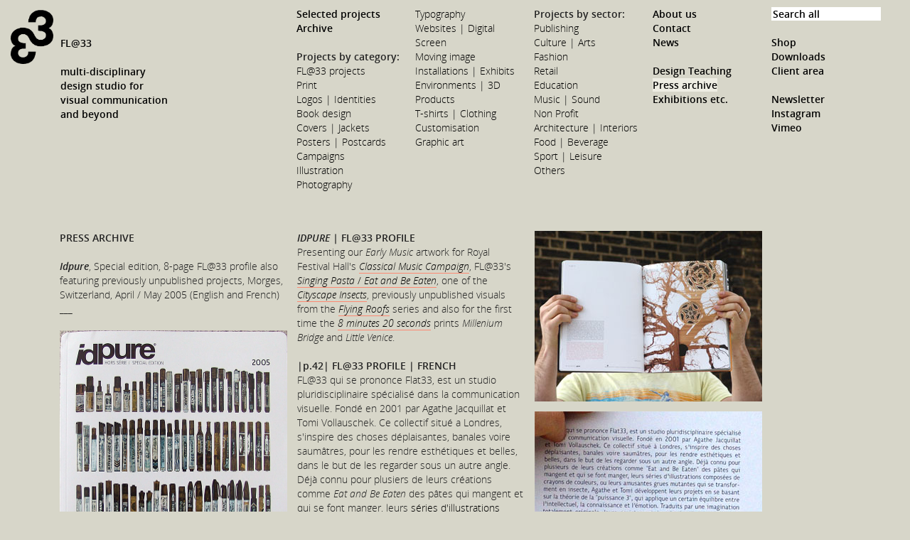

--- FILE ---
content_type: text/html; charset=UTF-8
request_url: https://flat33.com/index.php?page_id=237
body_size: 32930
content:
<!DOCTYPE html>
<head>

<title>FL@33, contact@flat33.com | Idpure, Special edition, 8-page FL@33 profile, April / May 2005</title>

<meta http-equiv="Content-Type" content="text/html; charset=utf-8">

<meta name="robots" content="all" >
<meta name="author" content="FL@33" >
<meta name="publisher" content="FL@33" >
<meta name="keywords" content="FL@33, flat33, flat 33, fla33, fla 33, fi@33, tomi, vollauschek, agathe, jacquillat, tommy, tomy, tommi, vollauscheck, jacqillat, jaquillat, bzzzpeek, bzzpeek, bzzspeak, bzzzspeak, 3d typography, 3d type, made & sold, postcard, book, buch, livre, design, gestaltung, multi-disciplinary design studio for visual communication, design, graphic design, visual communication, branding, identity, art direction, creative direction, illustration, motion graphics, typography, moving image, posters, 3d, environments, exhibition design, way-finding, t-shirts, clothing, fashion, installation, customisation, websites, digital, photography, campaigns, postcards, covers, jackets, book design, logos, identities, print, web, screen, interior design, packaging, PAST AND CURRENT CLIENTS INCLUDE, Alsop Architects, Valencia Biennale, Altran, â¨Arts Affaires, BBC, BBC Events, â¨BlackBook magazine, â¨Computer Arts, Future Publishing, Creative Review, Centaur Publishing, DDB, AOL, DuMont Buchverlag, Ãcole Normale de Musique, â¨Editorial Gustavo Gili, â¨Emap, Media & Marketing (MM), â¨Friends of the Earth, â¨Groupe Galeries Lafayette, Les Quatre Lunes, â¨GÃ©nÃ©pi Immobilier, Greater Paris Investment Agency, â¨Habitat, â¨Laurence King Publishing, Maryland Institute College of Art (MICA), â¨Matelsom, matelsom.com, meubles.com, MMM Festival, Musiques des Montagnes du Monde, MTV Networks, VH1 European, â¨Noos (now Numericable), â¨Novum, Will Magazine Verlag, Penrhyn Books, â¨Pyramyd Editions, â¨RotoVision, GraficEurope conference, â¨Royal College of Art, MA Curating Contemporary Art, Sacla, â¨Samaritaine, Agence V, Southbank Centre, Royal Festival Hall, Stereohype, Stereohype.com, â¨The Conran Shop, The Creator Studio, Torraspapel, The Tuning Company, Toi Com Moi, â¨Toy2R, Weeks & Cowling, Young Vic, Vesturport, Barbican, Bite, Zotoprod, ECV, Location 68, " >
<meta name="description" content="FL@33 is a multi-disciplinary design studio for visual communication. Co-founding Creative Director: Tomi Vollauschek MA (RCA)" >
<meta name="rating" content="General" >

<link rel="shortcut icon" type="image/x-icon" href="favicon.ico" >
<link href="/_css/fre.styles.css?093547" rel="stylesheet" type="text/css" media="screen" >
    <script type="text/javascript" src="/_js/min.js?093547"></script>



</head>


<body>



<div id="bodydiv"><a id="top"></a>
<div id="signet" onclick="javascript: top.location.href='/index.php'">
    <a href="index.php" title="FL@33 Home">FL@33<br/><br/>multi-disciplinary<br/>design studio for<br/>visual communication<br/>and beyond</a>
</div>
<div id="nav">
<div class="leftMenu"><div class="doubleCol"><div class="col">
<ul>
<li><a href="/index.php?cat=6">Selected projects</a>
</li>
</ul>
<ul>
<li><a href="/index.php?cat=7">Archive</a>
</li>
</ul>
<ul  class="topSpace">
<li>Projects by category:<ul>
<li><a href="/index.php?cat=10">FL@33 projects</a></li>
<li><a href="/index.php?cat=11">Print</a></li>
<li><a href="/index.php?cat=12">Logos | Identities</a></li>
<li><a href="/index.php?cat=13">Book design</a></li>
<li><a href="/index.php?cat=14">Covers | Jackets</a></li>
<li><a href="/index.php?cat=15">Posters | Postcards</a></li>
<li><a href="/index.php?cat=16">Campaigns</a></li>
<li><a href="/index.php?cat=17">Illustration</a></li>
<li><a href="/index.php?cat=19">Photography</a></li>
</ul></li></ul></div><div class="col"><ul class="spaceAfter"><li><ul>
<li><a href="/index.php?cat=18">Typography</a></li>
<li><a href="/index.php?cat=46">Websites | Digital</a></li>
<li><a href="/index.php?cat=20">Screen</a></li>
<li><a href="/index.php?cat=47">Moving image</a></li>
<li><a href="/index.php?cat=48">Installations | Exhibits</a></li>
<li><a href="/index.php?cat=49">Environments | 3D</a></li>
<li><a href="/index.php?cat=50">Products</a></li>
<li><a href="/index.php?cat=51">T-shirts | Clothing</a></li>
<li><a href="/index.php?cat=52">Customisation</a></li>
<li><a href="/index.php?cat=740">Graphic art</a></li>
</ul>
</li>
</ul>
</div></div><div class="col">
<ul  class="spaceAfter">
<li>Projects by sector:<ul>
<li><a href="/index.php?cat=21">Publishing</a></li>
<li><a href="/index.php?cat=22">Culture | Arts</a></li>
<li><a href="/index.php?cat=23">Fashion</a></li>
<li><a href="/index.php?cat=24">Retail</a></li>
<li><a href="/index.php?cat=25">Education</a></li>
<li><a href="/index.php?cat=53">Music | Sound</a></li>
<li><a href="/index.php?cat=26">Non Profit</a></li>
<li><a href="/index.php?cat=55">Architecture | Interiors</a></li>
<li><a href="/index.php?cat=54">Food | Beverage</a></li>
<li><a href="/index.php?cat=1058">Sport | Leisure</a></li>
<li><a href="/index.php?cat=56">Others</a></li>
</ul>
</li>
</ul>
</div></div><div class="rightMenu"><div class="col"><ul>
<li><a href="/index.php?page_id=27">About us</a>
</li>
</ul>
<ul>
<li><a href="/index.php?page_id=28">Contact</a>
</li>
</ul>
<ul>
<li><a href="/index.php?npe=29">News</a>
</li>
</ul>
<ul class="topSpace"><li><a href="https://flat33.com/edu">Design Teaching</a></li></ul><ul>
<li><a href="/index.php?npe=30" class="active">Press archive</a>
</li>
</ul>
<ul>
<li><a href="/index.php?npe=57">Exhibitions etc.</a>
</li>
</ul>
</div><div class="col"><form action="/index.php"><input type="text" name="search" id="searchInput" value="Search all" /></form><ul class="topSpace">
<li><a href="/index.php?page_id=127">Shop</a>
</li>
</ul>
<ul >
<li><a href="/index.php?page_id=128">Downloads</a>
</li>
</ul>
<ul >
<li><a href="/index.php?page_id=129">Client area</a>
</li>
</ul>
<ul class="topSpace"><li><a href="/index.php?newsletter=true">Newsletter</a></li></ul><ul><li><a href="https://instagram.com/flat33studio" target="_blank">Instagram</a></li></ul><ul><li><a href="https://vimeo.com/flat33" target="_blank">Vimeo</a></li></ul></div></div><br class="clearer"/>
</div>





<div id="content" class="projects"><div class="contentColumn">
<p class="OpenSansSemiboldRegular">PRESS ARCHIVE<br />&nbsp;</p>
<p><span class="OpenSansSemiboldItalic">Idpure</span>, Special edition, 8-page FL@33 profile also featuring previously unpublished projects, Morges, Switzerland, April / May 2005 (English and French)<br />___<br />&nbsp;<br /><span class="textImg" style="height:408px;widht:320px;background-image:url(/upload/idPure_Special05_c_DSC04123.jpg)"><img src="/upload/idPure_Special05_c_DSC04123.jpg" width="320" height="408" alt="Idpure, Special edition, 2005" title="Idpure, Special edition, 2005" class="hiddenImage"/></span></p>
</div><div class="contentColumn">
<p><span class="OpenSansSemiboldRegular"><span class="OpenSansSemiboldItalic">IDPURE |</span> </span><span class="OpenSansSemiboldRegular">FL@33 PROFILE</span><span class="text"><br /></span><span class="text">Presenting our <span class="OpenSansLightItalic">Early Music</span> artwork for Royal Festival Hall's <a href="index.php?page_id=530"><span class="OpenSansLightItalic">Classical Music Campaign</span></a>, FL@33's <a href="index.php?page_id=558"><span class="OpenSansLightItalic">Singing Pasta</span> / <span class="OpenSansLightItalic">Eat and Be Eaten</span></a>, one of the <a href="index.php?page_id=574"><span class="OpenSansLightItalic">Cityscape Insects</span></a>, previously unpublished visuals from the </span><span class="text"><span class="text"><a href="index.php?page_id=488"><span class="OpenSansLightItalic">Flying Roofs</span></a> series and also for the first time the </span> <a href="index.php?page_id=40"><span class="OpenSansLightItalic">8 minutes 20 seconds</span></a> prints <span class="OpenSansLightItalic">Millenium Bridge</span> and <span class="OpenSansLightItalic">Little Venice</span>.</span><span class="text"><br /><br /><span class="OpenSansSemiboldRegular">|p.42| FL@33 PROFILE | </span></span><span class="text"><span class="OpenSansSemiboldRegular"><span class="text"><span class="OpenSansSemiboldRegular">FRENCH</span></span></span><br />FL@33 qui se prononce Flat33, est un studio pluridisciplinaire sp&eacute;cialis&eacute; dans la communication visuelle. Fond&eacute; en 2001 par Agathe Jacquillat et Tomi Vollauschek. Ce collectif situ&eacute; a Londres, s'inspire des choses d&eacute;plaisantes, banales voire saum&acirc;tres, pour les rendre esth&eacute;tiques et belles, dans le but de les regarder sous un autre angle. D&eacute;j&agrave; connu pour plusiers de leurs cr&eacute;ations comme <span class="text"><span class="OpenSansLightItalic">Eat and Be Eaten</span> des p&acirc;tes qui mangent et qui se font manger, leurs <a href="index.php?page_id=524">s&eacute;ries d'illustrations compos&eacute;es de crayons de couleurs</a>, ou leurs amusantes grues mutantes qui se transforment en insecte, Agathe et Tomi d&eacute;veloppent leurs projets en se basant sur la th&eacute;orie de la <span class="OpenSansLightItalic">puissance 3</span>, qui applique un certain &eacute;quilibre entre l'intectuel, la connaissance et l'&eacute;motion. Traduits par une imagination d'observation et de curiosit&eacute;, exprimant dans une fa&ccedil;on des plus &eacute;l&eacute;gantes et des plus &eacute;loquentes, une vision du monde plus fra&icirc;che et plus vibrante.<br /><br /><span class="OpenSansSemiboldRegular">FL@33 PROFILE | </span></span></span><span class="text"><span class="text"><span class="OpenSansSemiboldRegular"><span class="text"><span class="text"><span class="OpenSansSemiboldRegular">ENGLISH</span></span></span></span><br />FL@33 (pronounced Flat33), is a multi-disciplinary studio specialised in visual communication. Founded in 2001 by Agathe Jacquillat and Tomi Vollauschek &ndash; this group established in London &ndash; draws its inspiration from disagreeable, ordinary, even unpleasant items, imparting aesthetic qualities and beauty in order to look at them in a different light. Already known for several of their works, such as <span class="OpenSansLightItalic">Eat and Be Eaten</span></span> &ndash; pasta eating and being eaten &ndash; and their <a href="index.php?page_id=528">series of illustrations made up of colour pencils</a>, or their funny mutant cranes which turn into insects, Agathe and Tomi develop their projects based on the <span class="OpenSansLightItalic">Power of 3</span> theory &ndash; the balance of intellect, skill and emotion. Transposed by a totally original imagination, their projects are impregnated with humour, irony, observation and curiosity, expressing in a most elegant and eloquent way a fresher and more vibrant vision of the world.<br class="text" /></span></p>
</div><div class="contentColumn">
<p><span class="textImg" style="height:240px;widht:320px;background-image:url(/upload/idPure_052005_01.jpg)"><img src="/upload/idPure_052005_01.jpg" width="320" height="240" alt="Idpure, Special edition, 2005" title="Idpure, Special edition, 2005" class="hiddenImage"/></span></p>
<p><span class="textImg" style="height:240px;widht:320px;background-image:url(/upload/idPure_052005_02.jpg)"><img src="/upload/idPure_052005_02.jpg" width="320" height="240" alt="Idpure, Special edition, 2005" title="Idpure, Special edition, 2005" class="hiddenImage"/></span></p>
<p><span class="textImg" style="height:240px;widht:320px;background-image:url(/upload/idPure_052005_04.jpg)"><img src="/upload/idPure_052005_04.jpg" width="320" height="240" alt="Idpure, Special edition, 2005" title="Idpure, Special edition, 2005" class="hiddenImage"/></span></p>
<p><span class="textImg" style="height:240px;widht:320px;background-image:url(/upload/idPure_052005_03.jpg)"><img src="/upload/idPure_052005_03.jpg" width="320" height="240" alt="Idpure, Special edition, 2005" title="Idpure, Special edition, 2005" class="hiddenImage"/></span></p>
<p><span class="textImg" style="height:240px;widht:320px;background-image:url(/upload/idPure_052005_05.jpg)"><img src="/upload/idPure_052005_05.jpg" width="320" height="240" alt="Idpure, Special edition, 2005" title="Idpure, Special edition, 2005" class="hiddenImage"/></span></p>
<p><span class="textImg" style="height:240px;widht:320px;background-image:url(/upload/idPure_052005_06.jpg)"><img src="/upload/idPure_052005_06.jpg" width="320" height="240" alt="Idpure, Special edition, 2005" title="Idpure, Special edition, 2005" class="hiddenImage"/></span></p></div>
</div><div id="hiddenAddThis" style="displayNone"><!-- Go to www.addthis.com/dashboard to customize your tools -->
<script type="text/javascript" src="//s7.addthis.com/js/300/addthis_widget.js#pubid=ra-502146f552f9b347"></script>
<div class="addthis_inline_share_toolbox"></div></div><p>&nbsp;</p><div id="related"><div id="relatedProjectsContainer" class="relContainer maso"><h3 class="OpenSansSemiboldRegular">RELATED PROJECTS</h3><div id="relatedProjects"><div class="entry smallPortrait" style="background-image: url(/upload/s_CityscapeInsectPrints_thbn.jpg); background-size: 101%" >
<a class="masonryA" href="index.php?page_id=574">	<div class="hiddenText"><h2>Trans-form | Cityscape Insects (Prints)</h2></div>
</a></div>
<div class="entry smallSquare" style="background-image: url(/upload/s_SingingPasta_Anima_153_editloop_thbn.gif);" >
<a class="masonryA" href="index.php?page_id=558">	<div class="hiddenText"><h2>Singing Pasta / Eat And Be Eaten | Animation</h2></div>
</a></div>
<div class="entry smallLandscape" style="background-image: url(/upload/s_trans-port_thbn.jpg); background-size: 102%" >
<a class="masonryA" href="index.php?page_id=543">	<div class="hiddenText"><h2>Trans-port.org</h2></div>
</a></div>
<div class="entry smallLandscape" style="background-image: url(/upload/s_trans-it_morph_thbn.gif); background-size: 101%" >
<a class="masonryA" href="index.php?page_id=542">	<div class="hiddenText"><h2>Trans-it CD-Rom</h2></div>
</a></div>
<div class="entry smallLandscape34" style="background-image: url(/upload/s_RFH_EarlyMusicSeries_thbn.jpg); background-size: 101%" >
<a class="masonryA" href="index.php?page_id=530">	<div class="hiddenText"><h2>Southbank Centre / Royal Festival Hall | Classical Music Campaign</h2></div>
</a></div>
<div class="entry smallLandscape" style="background-image: url(/upload/s_PencilEyeSculpturePrint_thbn.jpg); background-size: 102%" >
<a class="masonryA" href="index.php?page_id=528">	<div class="hiddenText"><h2>(0FR) Magazine | Eye Pencil Sculpture</h2></div>
</a></div>
<div class="entry smallLandscape" style="background-image: url(/upload/s_butterfly_818pencils_thbn.jpg); background-size: 102%" >
<a class="masonryA" href="index.php?page_id=524">	<div class="hiddenText"><h2>Butterfly Pencil Sculpture</h2></div>
</a></div>
<div class="entry smallSquare" style="background-image: url(/upload/s_CR1102_01_240_thbn.jpg);" >
<a class="masonryA" href="index.php?page_id=523">	<div class="hiddenText"><h2>Creative Review&nbsp;| Cover Design</h2></div>
</a></div>
<div class="entry smallLandscape" style="background-image: url(/upload/s_FlyingRoofs_thbn.jpg); background-size: 102%" >
<a class="masonryA" href="index.php?page_id=488">	<div class="hiddenText"><h2>Flying Roofs Series</h2></div>
</a></div>
<div class="entry smallLandscape" style="background-image: url(/upload/s_dd33_thbn.jpg); background-size: 102%" >
<a class="masonryA" href="index.php?page_id=486">	<div class="hiddenText"><h2>FL@33 &ndash; Design&amp;Designer 033 | Monograph</h2></div>
</a></div>
<div class="entry smallLandscape" style="background-image: url(/upload/s_8min20sec_excerpt_loop_320x240_thbn.gif); background-size: 102%" >
<a class="masonryA" href="index.php?page_id=419">	<div class="hiddenText"><h2>8 Minutes 20 Seconds | Various Video Compositions</h2></div>
</a></div>
<div class="entry smallLandscape" style="background-image: url(/upload/s_8min20sec_exhibition_2020_01d_640_thbn.jpg); background-size: 102%" >
<a class="masonryA" href="index.php?page_id=40">	<div class="hiddenText"><h2>8 Minutes 20 Seconds | Sequence Prints</h2></div>
</a></div>
<div class="entry smallLandscape34" style="background-image: url(/upload/s_Trans-formCover_thbn.jpg); background-size: 101%" >
<a class="masonryA" href="index.php?page_id=36">	<div class="hiddenText"><h2>Trans-form Magazine</h2></div>
</a></div>
</div></div>
<div id="relatedPress" class="relContainer relatedPress maso"><h3 class="OpenSansSemiboldRegular">RELATED PRESS</h3><p><span class="OpenSansSemiboldRegular"><a href="index.php?page_id=121">SFi &ndash; Special Feature issue (by invitation only)</span><span class="OpenSansSemiboldRegular"><span class="OpenSansSemiboldRegular"></a></span></span>, caroleguevin.com, FL@33 profile / interview, Montreal, Canada, May 2011 (English)</p><p><span class="OpenSansSemiboldRegular"><a href="index.php?page_id=126"><span class="OpenSansSemiboldItalic">Page /</span> </span><span class="OpenSansSemiboldRegular"><span class="OpenSansSemiboldRegular">e-mag</a></span></span>, page-online.de, FL@33 profile / interview, Hamburg, Germany, January 2011 (German)</p><p><span class="OpenSansSemiboldItalic"><a href="index.php?page_id=131">Designers&rsquo; Identities</a></span>, FL@33 profile / case study, Laurence King Publishing, by Liz Farrelly, London, UK, November 2010 (English)</p><p><span class="OpenSansSemiboldItalic"><a href="index.php?page_id=137">Ari</a></span>, issue 2, books: <span class="OpenSansLightItalic">Made &amp; Sold</span> mention, Thailand, June 2010 (English and Thai)</p><p><span class="OpenSansSemiboldItalic"><a href="index.php?page_id=139">RGB &ndash; Reviewing Graphics in Britain</a></span>, Actar, by Marc Valli and Richard Brereton, FL@33 profile / interview, Barcelona, Spain, May 2010 (English)</p><p><span class="OpenSansSemiboldItalic"><a href="index.php?page_id=142">British Design 2010</a></span>, Bis Publishers, Amsterdam, The Netherlands, November 2009 (English)</p><p><span class="OpenSansSemiboldItalic"><a href="index.php?page_id=150">Neuland &ndash; The Future of German Graphic Design</a></span>, Actar, by Twopoints.Net, FL@33 profile / interview, Barcelona, Spain, September 2009 (English and German)</p><p><span class="OpenSansSemiboldItalic"><a href="index.php?page_id=164">Babyboss</a></span>, vol. 1, edition 4, bilingual, English and Indonesian, 12-page FL@33 profile / interview, Jakarta, Indonesia, September 2008 (English)</p><p><span class="OpenSansSemiboldItalic"><a href="index.php?page_id=167">Around Europe: Promotion</a></span>, Index Book, by Juland Barcelona / Vienna, Barcelona, Spain, June 2008 (English)</p><p><span class="OpenSansSemiboldItalic"><a href="index.php?page_id=169">Digital Arts</a></span>, May issue, <span class="OpenSansLightItalic">Sell Your Designs</span>, London, UK, April 2008 (English)</p><p><span class="OpenSansSemiboldRegular"><a href="index.php?page_id=178">Hitspaper interviews (antenna7.com)</a></span>, by Arata Sasaki, Tokyo, Japan, August 2007 (English and Japanese)</p><p><span class="OpenSansSemiboldItalic"><a href="index.php?page_id=190"></span><span class="OpenSansSemiboldItalic"><span class="OpenSansSemiboldItalic">Seasonal Affective Design (</span><span class="OpenSansSemiboldItalic">S. A. D.)</span></a></span>, 2, winter 2006 / 07, 4-page FL@33 profile / interview, Chesterfield, Derbyshire, UK, January 2007 (English)</p><p><span class="OpenSansSemiboldItalic"><a href="index.php?page_id=193">Dpi</a></span>, vol. 91, 10-page FL@33 profile / interview, Taipei City, Taiwan, November 2006 (Chinese and English)</p><p><span class="OpenSansSemiboldItalic"><a href="index.php?page_id=199">New Graphic</a></span>, issue 08, Jiangsu Fine Art Press, 12-page FL@33 profile / interview, Beijing, China, July 2006 (Chinese)</p><p><span class="OpenSansSemiboldItalic"><a href="index.php?page_id=206">Computer Arts</a></span>, 124, July issue, 6-page FL@33 profile / interview, London, UK, June 2006 (English)</p><p><span class="OpenSansSemiboldItalic"><a href="index.php?page_id=208">+81</a></span>, <span class="OpenSansLightItalic">Plus Eighty One</span>, vol. 32, summer 2006, 6-page FL@33 profile / interview, Tokyo, Japan, May 2006 (English and Japanese)</p><p><a href="index.php?page_id=486"><span class="OpenSansSemiboldItalic">Design &amp; Designer 33 &ndash; FL@33</span></a>, Pyramyd Editions, FL@33 monograph, Paris, France, May 2005 (English and French)</p><p><span class="OpenSansSemiboldItalic"><a href="index.php?page_id=235">And &ndash; Art and Design Magazine</a></span>, 10-page FL@33 profile / interview, Beijing, China, April 2005 (Chinese)</p><p><span class="OpenSansSemiboldItalic"><a href="index.php?page_id=241">Idpure</a></span>, 3, <span class="OpenSansLightItalic">Perfectly Symmetrical, </span>Morges, Switzerland, March 2005 (English and French)</p><p><span class="OpenSansSemiboldItalic"><a href="index.php?page_id=244">Step (Inside Design)</a></span>, vol. 21, no. 1, <span class="OpenSansLightItalic">Ones to Watch: FL@33, </span>USA, January / February 2005 (English)</p><p><span class="OpenSansSemiboldItalic"><a href="index.php?page_id=248">Grafik</a></span>, 124, <span class="OpenSansLightItalic">Flat Out</span>, FL@33 / Stereohype solo expo, London, UK, December 2004 (English)</p><p><a href="index.php?page_id=33"><span class="OpenSansSemiboldItalic">Novum</span> &ndash; World of Graphic Design</a>, 8-page FL@33 profile, <span class="OpenSansLightItalic">We love it all...</span>, (and front cover), Munich, Germany, November 2004 (English and German)</p><p><span class="OpenSansSemiboldItalic"><a href="index.php?page_id=264">&Eacute;tapes: international</a></span>, 1, FL@33 profile / interview, Paris, France, May 2004 (English)</p><p><span class="OpenSansSemiboldItalic"><a href="index.php?page_id=269">&Eacute;tapes:</a></span> 102, FL@33 profile / interview, Paris, France, November 2003 (French)</p><p><span class="OpenSansSemiboldItalic"><a href="index.php?page_id=270">Grafik</a></span>, 110, 6-page FL@33 profile / interview, Consultancy Profile, London, UK, October 2003 (English)</p><p><a href="index.php?page_id=523"><span class="OpenSansSemiboldItalic">Creative Review</span></a>, FL@33 cover plus FL@33 profile / interview, London, UK, November 2002 (English)</p><p><span class="OpenSansSemiboldItalic"><a href="index.php?page_id=36">Trans-form</a><span class="OpenSansSemiboldRegular">, <span class="OpenSansSemiboldItalic">Trans-it</span>, <span class="OpenSansSemiboldItalic">trans-port.org</span></span></span>, by FL@33, London, UK, July 2001 (English)</p></div>
<div id="relatedExhibitions" class="relContainer relatedPress maso"><h3 class="OpenSansSemiboldRegular">RELATED EXHIBITIONS ETC.</h3><p><span class="OpenSansSemiboldRegular"><a href="index.php?page_id=1155">8min 20sec Paris exhibition 2020&ndash;ongoing</a></span> &mdash; The installation is on display in a Parisian office space, France, 8 March 2020&ndash;ongoing</p><p><a href="index.php?page_id=772"><span class="OpenSansSemiboldRegular">Stereohype 2004&ndash;2014</span></a>, celebrated 10 years of Stereohype &ndash; FL@33's experimental playground and international platform &ndash; and the collection reaching 1,000 button badges by over 300 contributors. The exhibition opened as part of London Design Festival 2014 and as part of '160' &ndash; a series of exhibitions hosted by the London College of Communication (LCC) in London. 13 Sep &ndash; 8 Nov (Extra week added &ndash; exhibition extended due to popular demand, was 31 Oct), <span class="OpenSansSemiboldRegular"><span class="OpenSansLightRegular">Lower Street Gallery, LCC, London, UK.</span></span></p><p><span class="OpenSansSemiboldRegular"><a href="index.php?page_id=306">Selected A &ndash; Graphic Design from Europe</a></span>, FL@33 talk, Barcelona, Spain, 12&ndash;13 March 2010</p><p><span class="OpenSansSemiboldRegular"><span class="OpenSansSemiboldRegular"><a href="index.php?page_id=308"></span>Urban vs Suburban</span><span class="OpenSansSemiboldRegular"></a></span>, screening <span class="OpenSansLightItalic"><span class="OpenSansLightItalic"><a href="index.php?page_id=419">8min 20sec video composition</a></span> (Cars #3, 2009)</span> by FL@33's Tomi Vollauschek, London Transport Museum, London, UK, 6 November 2009</p></div>
<div  id="relatedNews" class="relContainer relatedPress maso"><h3 class="OpenSansSemiboldRegular">RELATED NEWS</h3><p><span class="OpenSansSemiboldRegular"><span class="OpenSansSemiboldRegular"><span class="text"><span class="OpenSansSemiboldRegular"><span class="OpenSansSemiboldRegular"><span class="OpenSansSemiboldRegular"><span class="text"><span class="OpenSansSemiboldRegular"><span class="OpenSansSemiboldRegular"><span class="OpenSansSemiboldRegular"><span class="text"><span class="OpenSansSemiboldRegular"><span class="OpenSansSemiboldRegular"><span class="OpenSansSemiboldRegular"><span class="text"><span class="OpenSansSemiboldRegular">February 18th, 2021</span></span></span></span></span></span></span></span></span></span></span></span></span></span></span></span> &mdash; A huge round of updates across all aspects of the ongoing FL@33 project <span class="OpenSansLightItalic">8min 20sec</span> are now online including <a href="index.php?page_id=419">new and remastered video compositions</a>, <a href="index.php?page_id=40">sequence prints</a> and an <a href="index.php?page_id=1155">exhibition in Paris</a>, launched just before the pandemic with all its lockdowns..<span class="text">.</span></p><p><span class="OpenSansSemiboldRegular"><span class="OpenSansSemiboldRegular"><span class="text"><span class="OpenSansSemiboldRegular"><span class="OpenSansSemiboldRegular"><span class="OpenSansSemiboldRegular"><span class="text"><span class="OpenSansSemiboldRegular"><span class="OpenSansSemiboldRegular"><span class="OpenSansSemiboldRegular"><span class="text"><span class="OpenSansSemiboldRegular"><span class="OpenSansSemiboldRegular"><span class="OpenSansSemiboldRegular"><span class="text"><span class="OpenSansSemiboldRegular"><span class="OpenSansSemiboldRegular"><span class="OpenSansSemiboldRegular"><span class="text"><span class="OpenSansSemiboldRegular"><span class="OpenSansSemiboldRegular"><span class="OpenSansSemiboldRegular"><span class="text"><span class="OpenSansSemiboldRegular"><span class="OpenSansSemiboldRegular"><span class="OpenSansSemiboldRegular"><span class="text"><span class="OpenSansSemiboldRegular"><span class="OpenSansSemiboldRegular"><span class="OpenSansSemiboldRegular"><span class="text"><span class="OpenSansSemiboldRegular">July 1st, 2</span></span></span></span></span></span></span></span>020</span></span></span></span></span></span></span></span></span></span></span></span></span></span></span></span></span></span></span></span></span></span></span></span> &mdash; Happy birthday FL@33! Today is our studio anniversary and we are moving to a new London address this week. Crazy times. It&rsquo;s been 19 years already that FL@33 started its space odyssey in 2001! More info when this whirlwind is settling down a little..<span class="text">.</span></p><p><span class="OpenSansSemiboldRegular"><span class="OpenSansSemiboldRegular"><span class="text"><span class="OpenSansSemiboldRegular"><span class="OpenSansSemiboldRegular"><span class="OpenSansSemiboldRegular"><span class="text"><span class="OpenSansSemiboldRegular"><span class="OpenSansSemiboldRegular"><span class="OpenSansSemiboldRegular"><span class="text"><span class="OpenSansSemiboldRegular"><span class="OpenSansSemiboldRegular"><span class="OpenSansSemiboldRegular"><span class="text"><span class="OpenSansSemiboldRegular"><span class="OpenSansSemiboldRegular"><span class="OpenSansSemiboldRegular"><span class="text"><span class="OpenSansSemiboldRegular"><span class="OpenSansSemiboldRegular"><span class="OpenSansSemiboldRegular"><span class="text"><span class="OpenSansSemiboldRegular"><span class="OpenSansSemiboldRegular"><span class="OpenSansSemiboldRegular"><span class="text"><span class="OpenSansSemiboldRegular"><span class="OpenSansSemiboldRegular"><span class="OpenSansSemiboldRegular"><span class="text"><span class="OpenSansSemiboldRegular">March 8th, 2</span></span></span></span></span></span></span></span>020</span></span></span></span></span></span></span></span></span></span></span></span></span></span></span></span></span></span></span></span></span></span></span></span> &mdash; <span class="text"><span class="text"><span title="Edited"><span class="text"><span class="text"><span class="text"><span class="text"><span title="Edited">An ongoing Arts Affaires-commissioned </span></span></span></span></span>exhibion opportunity allowed us to update our ongoing <span class="OpenSansLightItalic">8min 20sec</span> FL@33 project with <a href="index.php?page_id=419">new and remastered 1080p full HD <span class="OpenSansLightItalic">8min 20sec</span> video composition</a> and</span></span></span><span class="text"><span class="text"><span title="Edited"><a href="index.php?page_id=40">new super-high-resolution sequence prints</a>. These n</span></span></span><span class="text"><span class="text">ew artworks by FL@33's Tomi Vollauschek will be <a href="index.php?page_id=1155">exhibited in Paris</a></span></span><span class="text"> until at least the end of 2021.</span></p><p><span class="OpenSansSemiboldRegular"><span class="OpenSansSemiboldRegular"><span class="text"><span class="OpenSansSemiboldRegular"><span class="OpenSansSemiboldRegular"><span class="OpenSansSemiboldRegular"><span class="text"><span class="OpenSansSemiboldRegular"><span class="OpenSansSemiboldRegular"><span class="OpenSansSemiboldRegular"><span class="text"><span class="OpenSansSemiboldRegular"><span class="OpenSansSemiboldRegular"><span class="OpenSansSemiboldRegular"><span class="text"><span class="OpenSansSemiboldRegular"><span class="OpenSansSemiboldRegular"><span class="OpenSansSemiboldRegular"><span class="text"><span class="OpenSansSemiboldRegular"><span class="OpenSansSemiboldRegular"><span class="OpenSansSemiboldRegular"><span class="text"><span class="OpenSansSemiboldRegular"><span class="OpenSansSemiboldRegular"><span class="OpenSansSemiboldRegular"><span class="text"><span class="OpenSansSemiboldRegular"><span class="OpenSansSemiboldRegular"><span class="OpenSansSemiboldRegular"><span class="text"><span class="OpenSansSemiboldRegular">March 3rd, 2</span></span></span></span></span></span></span></span>020</span></span></span></span></span></span></span></span></span></span></span></span></span></span></span></span></span></span></span></span></span></span></span></span> &mdash; <span class="text"><span class="text"><span title="Edited">The new super-high-resolution sequence print <a href="index.php?page_id=40"><span class="OpenSansLightItalic">8min 20sec (Cars #1, 2020)</span></a> is now ready for a forthcoming FL@33 exhibition in Paris. In tandem with the new print version we also remastered the according <a href="index.php?page_id=419">video patchwork</a> in 1080p full HD quality.</span></span></span></p></div>
<div id="relatedLinks" class="relatedLinks maso">
<h3 class="OpenSansSemiboldRegular">RELATED LINKS</h3><p><a href="http://idpure.ch" target="_blank" class="external">idpure.ch</a></p><p>&nbsp;</p></div>
<br class="clearer" /></div><img src="/_css/trans.png" alt="transparent for Imageloading"/>

<br class="clearer" />
<div id="topAnkerContainer"><a href="#top">top</a></div><div id="footer">


    <div class="column">
        <p class="OpenSansSemiboldRegular">FL@33</p>
        <p><a href="mailto:contact@flat33.com">contact@flat33.com</a></p>
        <!--<p>0044 (0)20 7168 7990</p>-->
        <p>&nbsp;</p>
    </div>
    <div class="column">
        <p class="OpenSansSemiboldRegular">&copy; 2001–2026</p>
        <p>All rights reserved.</p>
        <p><a href="/index.php?terms=true">Disclaimer</a> | <a href="index.php?terms=true">T&amp;C</a></p>
        <p>&nbsp;</p>
    </div>
    <div class="column">
        <p class="OpenSansSemiboldRegular"></p>
        <p>FL@33 Ltd is registered<br/> in England.</p>
        <p>Company Number: 5250153</p>
        <p>&nbsp;</p>
    </div>
    <div class="column">
        <p class="OpenSansSemiboldRegular">Co-founding CEO /<br/> Creative Director</p>
        <p>Tomi Vollauschek MA (RCA)</p>
        <p>&nbsp;</p>
    </div><br class="clearer" />
</div>


</div>

</body>
</html>



--- FILE ---
content_type: text/css
request_url: https://flat33.com/_css/fre.styles.css?093547
body_size: 13361
content:
body {
    font-family: Arial, Helvetica, sans-serif;

}


/**** Base styles ****/
@font-face {
    font-family: 'OpenSansLightRegular';
    src: url('/_css/open-sans-fontfacekit/OpenSans-Light-webfont.eot');
    src: url('/_css/open-sans-fontfacekit/OpenSans-Light-webfont.eot?#iefix') format('embedded-opentype'),
         url('/_css/open-sans-fontfacekit/OpenSans-Light-webfont.woff') format('woff'),
         url('/_css/open-sans-fontfacekit/OpenSans-Light-webfont.ttf') format('truetype'),
         url('/_css/open-sans-fontfacekit/OpenSans-Light-webfont.svg#OpenSansLightRegular') format('svg');
    font-weight: normal;
    font-style: normal;
}

@font-face {
    font-family: 'OpenSansLightItalic';
    src: url('/_css/open-sans-fontfacekit/OpenSans-LightItalic-webfont.eot');
    src: url('/_css/open-sans-fontfacekit/OpenSans-LightItalic-webfont.eot?#iefix') format('embedded-opentype'),
         url('/_css/open-sans-fontfacekit/OpenSans-LightItalic-webfont.woff') format('woff'),
         url('/_css/open-sans-fontfacekit/OpenSans-LightItalic-webfont.ttf') format('truetype'),
         url('/_css/open-sans-fontfacekit/OpenSans-LightItalic-webfont.svg#OpenSansLightItalic') format('svg');
    font-weight: normal;
    font-style: normal;
}

@font-face {
    font-family: 'OpenSansSemiboldRegular';
    src: url('/_css/open-sans-fontfacekit/OpenSans-Semibold-webfont.eot');
    src: url('/_css/open-sans-fontfacekit/OpenSans-Semibold-webfont.eot?#iefix') format('embedded-opentype'),
         url('/_css/open-sans-fontfacekit/OpenSans-Semibold-webfont.woff') format('woff'),
         url('/_css/open-sans-fontfacekit/OpenSans-Semibold-webfont.ttf') format('truetype'),
         url('/_css/open-sans-fontfacekit/OpenSans-Semibold-webfont.svg#OpenSansSemiboldRegular') format('svg');
    font-weight: normal;
    font-style: normal;
}

@font-face {
    font-family: 'OpenSansSemiboldItalic';
    src: url('/_css/open-sans-fontfacekit/OpenSans-SemiboldItalic-webfont.eot');
    src: url('/_css/open-sans-fontfacekit/OpenSans-SemiboldItalic-webfont.eot?#iefix') format('embedded-opentype'),
         url('/_css/open-sans-fontfacekit/OpenSans-SemiboldItalic-webfont.woff') format('woff'),
         url('/_css/open-sans-fontfacekit/OpenSans-SemiboldItalic-webfont.ttf') format('truetype'),
         url('/_css/open-sans-fontfacekit/OpenSans-SemiboldItalic-webfont.svg#OpenSansSemiboldItalic') format('svg');
    font-weight: normal;
    font-style: normal;
}

html, body, div, span, object, iframe, h1, h2, h3, h4, h5, h6, p, blockquote, pre, abbr, address, cite, code, del, dfn, em, img, ins, kbd, q, samp, small, strong, sub, sup, var, b, i, dl, dt, dd, ol, ul, li, fieldset, form, label, legend, table, caption, tbody, tfoot, thead, tr, th, td, article, aside, canvas, details, figcaption, figure, footer, header, hgroup, menu, nav, section, summary, time, mark, audio, video {
    border: 0 none;
    font: inherit;
    margin: 0;
    padding: 0;
    vertical-align: baseline;
    line-height: 20px;
    font-size: 14px;
}
/* * {
    border: 0 none;
    font: inherit;
    margin: 0;
    padding: 0;
    vertical-align: baseline;
    line-height: 20px;
    font-size: 14px;
}*/

html, body {
    font-family: OpenSansSemiboldRegular, Arial, sans-serif;
    background: #d7d6c9;
    color: #222;
    /*overflow: hidden;*/
    /*background-image: url(bgtmp.jpg);
    background-repeat: no-repeat;*/
}

/*#galerie *, #content *, #search *, #nav li a {
    font-size: 1.0em;
    line-height: 1.43em
}*/

a, a:link {
    color:#000000;
    text-decoration: none;
    border: none;
    outline: none;
}
.displayNone {
    display:none;
}
.clearer {
    clear: both;
}
.OpenSansLightRegular, .opensanslightregular {
    font-family: 'OpenSansLightRegular', Arial, Helvetica, sans-serif;
}
.OpenSansLightItalic, .opensanslightitalic {
    font-family: 'OpenSansLightItalic', Arial, Helvetica, sans-serif;
}
.OpenSansSemiboldRegular, .opensanssemiboldregular {
    font-family: 'OpenSansSemiboldRegular', Arial, Helvetica, sans-serif;
}
.OpenSansSemiboldItalic, .opensanssemibolditalic {
    font-family: 'OpenSansSemiboldItalic', Arial, Helvetica, sans-serif;
}
#bodydiv {
    position: absolute;
    top:0px;
    left:0px;
    width: 99.2%;
    height: auto;
    overflow:visible;
    z-index: 100;
}

#signet {
    background: url(logoF33.png) no-repeat;
    background-size: 60px;
    position: absolute;
    top: 14px;
    left:15px;
    padding:37px 0 0 70px;
    z-index: 1000;
    cursor: pointer;
}
#nav {
    /*position: absolute;
    top:10px;
    left:417px;*/
    margin: 10px 0 0 417px;
}

/* temporary fix for nav top margin for less than 600px screen size */

@media only screen and (max-width: 599px) {
    #nav {
        margin-top: 200px !important;
    }
}

#nav .col {
    width:167px;
}
#nav .col, #nav .doubleCol, #nav .leftMenu, #nav .rightMenu {
    float: left;
}
#nav .doubleCol {
    width: 334px;

}
#nav .leftMenu {
    width: 668px;
}
#nav .rightMenu {
    width: 334px;
}
#nav ul {
    list-style: none;
}
#nav a.active {
    background:#eeede3;
}
#nav ul li ul {
    font-family: 'OpenSansLightRegular', Arial, sans-serif;
}
#nav ul.topSpace {
    margin-top: 20px;
}
#nav ul.spaceAfter {
    margin-bottom: 20px;
}
#nav form input {
    border:none;
    color: #000000;
    font-family: 'OpenSansSemiboldRegular',Arial, Helvetica, sans-serif;
    height: 17px;
    width: 150px;
    font-size: 14px;
}
form input.textInput {
    border:none;
    color: #000000;
    font-family: 'OpenSansSemiboldRegular',Arial, Helvetica, sans-serif;
    height: 17px;
    font-size: 14px;

}

#content, #galerie, #search {
    clear: both;
    padding:55px 0 50px 84px;
    font-family: 'OpenSansLightRegular', Arial, sans-serif;
}
#text {
    float:left;
    background: #ccc;
}
.entry {
    float:left;
    margin-right: 14px;
    margin-bottom: 14px;

}
.entry a {
    display: block;
    width: inherit;
    height: inherit;
}
.hiddenText {
    width: inherit;
    height: inherit;
    vertical-align: bottom;
    display: none;
    background:url(slide-bgnav.png);
    color: #fff;
    font-family: 'OpenSansLightRegular', Arial, sans-serif;
    cursor: pointer;
}
.hiddenText h2, #related #relatedProjects .hiddenText h2 {
    font-family: 'OpenSansSemiboldRegular', Arial, sans-serif;

    text-transform: uppercase;
    padding:0 3px 0 5px;
}
.hiddenText p {
    padding:0 3px 0 5px;
    margin:5px 0 4px 0;
    font-size: 10px;
    line-height: 13px;
}
.hiddenText2 {
    width: inherit;
    height: inherit;
    /*vertical-align: bottom;*/
    display: none;
    background:url(slide-bgnav2.png);
    color: #fff;
    font-family: 'OpenSansLightRegular', Arial, sans-serif;
    cursor: pointer;
}
#content .hiddenText2 h2 {
    font-family: 'OpenSansLightRegular', Arial, sans-serif;
    text-transform: uppercase;
    padding:0 3px 0 5px;
}



.bigLandscapeImage, .bigPortraitImage, .singleImageDiv,  .diashow, .textImg {
    background-repeat: no-repeat;
    background-position: center center;
    background-size:100%;
}
.diashow {
    overflow:hidden;
}
.largeSquare {
    width: 320px;
    height: 320px;
    background-repeat: no-repeat;
    background-position: center center;
    background-size:100%;
    background-color: #d7d6c9;
}
.smallSquare {
    width: 153px;
    height: 153px;
    background-repeat: no-repeat;
    background-position: center center;
    background-size:100%;
    background-color: #d7d6c9;
}

/*.largePortrait {
    width: 320px;
    height: 320px;
} gibt es nicht - wird immer auf schmales Protrait gesetzt */
.smallPortrait {
    width: 153px;
    height: 240px;
    background-repeat: no-repeat;
    background-position: center center;
    background-size:100%;
    background-color: #d7d6c9;
}
.largeLandscape {
    width: 320px;
    height: 240px;
    background-repeat: no-repeat;
    background-position: center center;
    background-size: 100%;
    background-color: #d7d6c9;
}
.smallLandscape {
    width: 153px;
    height: 113px;
    background-repeat: no-repeat;
    background-position: center center;
    background-size:100%;
    background-color: #d7d6c9;
}
.smallLandscape34 {
    width: 153px;
    height: 200px;
    background-repeat: no-repeat;
    background-position: center center;
    background-size:100%;
    background-color: #d7d6c9;
}
.hdFormat {
    background-color: #000;
    background-size:100%;


}
.imgContainer {
    background-repeat: no-repeat;
    background-position: center center;
    background-size:auto;
    background-image: url('loading.gif');
    display: block;
    margin-bottom: 14px;
}
.textImg {
    background-repeat: no-repeat;
    background-position: center center;
    background-size:100%;
    display: block;
    margin-bottom: 14px;
}
img.hiddenImage {
    /*display: none;*/
}
#search strong {
    font-weight: bold;
}

#search .searchResult {
    width: 320px;
    margin: 20px 20px 0 0;

    float: left;
    background:#eeede3;
    padding-bottom: 2px;
}

#search .snippet {
    width: 320px;
    max-height: 240px;
    overflow: hidden;
}

#search .snippetPress {
    max-height: 1000px;
}



#content a, #related a, #topAnkerContainer a, #newsNextPrev a, .more a {
    text-decoration: none;
    border-bottom: 1px #fb8972 solid;
    cursor: pointer;
}
.scriptLink {
    text-decoration: none;
    border-bottom: 1px #000000 solid;
    cursor: pointer;
}

#content a.external, #related a.external, #content a.downloadLink, #related a.downloadLink, #content a.pdfLink, #related a.pdfLink {
    text-decoration: none;
    border-bottom: 1px #868686 solid;
}


#content .contentColumn, #content .bigLandscapeImageDiv,
#content .bigPortraitImageDiv, #content .singleImageDiv,
#related #relatedProjectsContainer, #related .relatedPress, #related .relatedLinks {
    float:left;
    width:320px;
    margin:0 14px 14px 0;
    line-height: 0px;
}
#content .bigLandscapeImageDiv span, #content .bigPortraitImageDiv span, #content .singleImageDiv span {
    margin-bottom: 14px;
}
#content .bigLandscapeImageDiv {
    width: 988px;
}
#content .bigPortraitImageDiv {
    width: 654px;
}
#content .contentColumn .categoryString p , #content .contentColumn .categoryString p a:link, #content .contentColumn .categoryString p a:visited {
    font-size:12px;
}
#loading {
    position: absolute;
    background: url('loading.gif') no-repeat;
    width: 200px;
    height: 36px;
    padding:8px 0 0 40px;
    z-index: 100000;
    left:420px;
    visibility:visible;
}

#projectImages {
    margin-left: 334px;
    visibility:visible;

}
#related #relatedProjectsContainer {
    width: 334px;
    margin-right: 0;
}


#related #relatedProjects img {
    float: left;
    margin:0 14px 14px 0;
}
#related #relatedProjects img.noMargin {
    margin: 0;
}
#content h1, #content h2 {
    font-family: 'OpenSansSemiboldRegular', Arial, Helvetica, sans-serif;
}
iframe, embed {
    margin-bottom: 14px;
    background: none;

}
#related {
    font-family: OpenSansLightRegular, Arial, Helvetica, sans-serif;
    margin-left: 418px;
    padding-top: 20px;
    clear: both;
}
#related h2 {
    font-family: OpenSansLightRegular, Arial, Helvetica, sans-serif;
}
#related .relatedPress {
    padding-bottom: 14px;
}
#newsNextPrev {
    font-family: OpenSansLightRegular, Arial, Helvetica, sans-serif;
    margin-left: 84px;
    clear: both;

}



#relatedProjectsContainer a.masonryA {
    border-bottom: none;
}



.nextPreviousContainer {
    width: 100%;
    height: 20px;
    line-height: 20px;
}

.previous, .next {
    display: inline;
}



#topAnkerContainer {
    font-family: OpenSansLightRegular, Arial, Helvetica, sans-serif;
    margin-left: 84px;
    margin-top:20px;
}



#footer {
    clear:both;
    font-family: OpenSansLightRegular, Arial, Helvetica, sans-serif;
    margin-left: 84px;
    margin-top:50px;
    padding-bottom: 30px;

}
.hiddenFoldOutText {
    display: none;
}


#footer .column {
    float: left;
    width: 167px;

}

#footer .column p {
    font-size: 12px;
}

#landscapeDiashow div {
    height: 500px;
}

#content #addThis {
    margin-top: 20px;
}
#content #addThis a, #content #addThis a:link, #content #addThis a:visited {
    border-bottom: none;
}


#bodydiv.iphone {
    width: 420px;
}
#signet.iphone {

}
#nav.iphone {
}
#galerie.iphone, #content.iphone {
    padding : 55px 0 50px 85px;
    width: 320px;
}

.contentColumn.iphone, .relatedLinks.iphone {
    float:none;

}
#projectImages.iphone, #related.iphone, #footer.iphone, #topAnkerContainer.iphone {
    clear:both;
    margin-left: 85px;
}
#loading.iphone {
    left:85px;
}
#related.iphone {
    width: 320px;
}
#relatedProjects.iphone {
    width: 320px;
    overflow: hidden;
}
.relatedPress.iphone {
    float:none;
}
#footer.iphone {
    width: 320px;
}
#content .diashowContainer {
    margin-bottom: 14px;
    overflow: hidden;
    background: url(loading.gif) no-repeat center ;
}
#content .diashow img {
    display: none;
}

#content .error {
    color: #ff3333;
}
#content .zitat {
    background: #EEEDE3;
}
#content .QuoteLightItalic {
    font-family: 'OpenSansLightItalic';
    background: #EEEDE3;
}

#content .QuoteLightRegular {
    font-family: 'OpenSansLightRegular';
    background: #EEEDE3;
}

.addthis_inline_share_toolbox {
    margin-top: 10px;
}
#content .addthis_inline_share_toolbox a {
    border-bottom: none;
}
.at-resp-share-element .at-share-btn {
    margin: 0 4px 5px 0 !important;
}